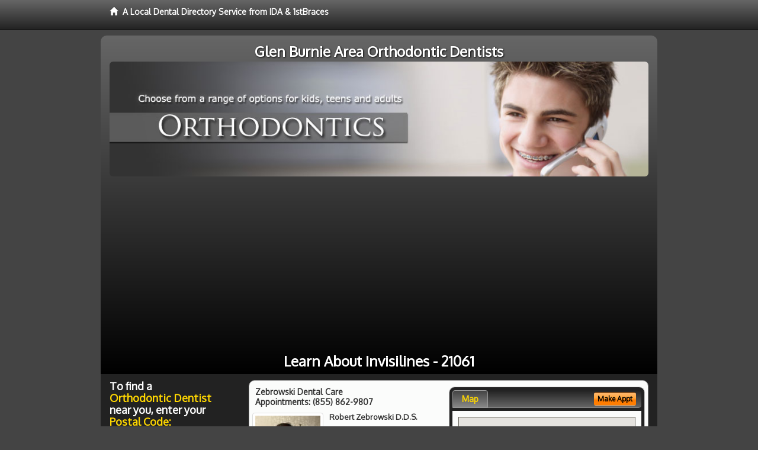

--- FILE ---
content_type: text/html; charset=utf-8
request_url: http://www.glenburnieclearbraces.com/invisilines
body_size: 10187
content:


<!DOCTYPE html>

<html xmlns="http://www.w3.org/1999/xhtml">
<head id="Head1"><meta http-equiv="Content-Type" content="text/html; charset=iso-8859-1" /><meta name="viewport" content="width=device-width, initial-scale=1.0" /><meta http-equiv="X-UA-Compatible" content="IE=edge" /><title>Invisilines 21061</title>
<link rel="canonical" href="http://www.glenburnieclearbraces.com/virtualpage" /><meta name="robots" content="index, follow, noodp, archive, noydir" />

<meta name="geo.region" content="MD-US" />
<meta name="geo.placename" content="Glen Burnie, MD 21061" />
<meta name="geo.position" content="-76.6246886;39.1626084" />
<meta name="ICBM" content="-76.6246886,39.1626084" />

    <script type="text/javascript" src="//ajax.googleapis.com/ajax/libs/jquery/1.11.1/jquery.min.js"></script>
    
        <script src="/content/scripts/jquery.expander.min.js"></script>

<link rel="stylesheet" href="//maxcdn.bootstrapcdn.com/bootstrap/3.2.0/css/bootstrap.min.css" /><link rel="stylesheet" href="/content/styles/local/bootstrap-overrides.css" /><link rel="stylesheet" href="/content/styles/local/bootstrap-theme.css" /><link rel="stylesheet" href="/content/styles/local/master.css" /><link rel="stylesheet" href="/skin/skin.css" /><link href="//fonts.googleapis.com/css?family=Lato|Raleway|Cabin|Ubuntu|Roboto|Open+Sans|Belleza|Oxygen|Metrophobic" rel="stylesheet" type="text/css" />
    <!--[if lt IE 9]>
      <script src="//html5shim.googlecode.com/svn/trunk/html5.js"></script>
    <![endif]-->

<script async src="//pagead2.googlesyndication.com/pagead/js/adsbygoogle.js"></script>
<script>
    (adsbygoogle = window.adsbygoogle || []).push({
        google_ad_client: "ca-pub-4280788974163449",
        enable_page_level_ads: true
    });
</script>

<meta name="description" content="Invisilines 21061 – Heath information.  Orthodontic Dentistry: Find a local area orthodontic dentist near you for information about invisilines in the 21061 area – Six Month Smiles® - Invisalign® - Clear Braces - Adult Braces, and answers to your dental insurance questions." /><meta name="keywords" content="invisilines, Glen Burnie, MD, braces, orthodontics" /></head>
<body class="pull_top">
    
    

<div class="navbar navbar-inverse navbar-fixed-top" role="navigation">
        <div class="container">
            <div class="navbar-header">
                <a href="/" class="navbar-brand"><span class="glyphicon glyphicon-home"></span>&nbsp;&nbsp;<strong>A Local Dental Directory Service from IDA &amp; 1stBraces</strong></a>
            </div>            
        </div>
    </div>
    
<div id="ld-banner">
<div id="ld-banner-inner" class="container">
<div class="row">
<div class="col-md-12">
<h2>Glen Burnie Area Orthodontic Dentists</h2>
<img alt="" class="img-responsive img-rounded hidden-xs" src="/media/common/38011/braces-08.jpg" alt="" />                              
<h1>Learn About Invisilines - 21061</h1>
</div>
</div> <!-- end row -->
</div>
</div>  
 
            <div class="container card-background">
            <div class="row">
    
<div class="col-sm-9 col-sm-push-3 col-md-9 col-md-push-3">


    
        
                  
                  

<div class="box-container-card"> 
<div class="row">                   
<div class="col-sm-6 card-left">

  <h2><span itemprop="name">Zebrowski Dental Care</span><br />
  <span itemprop="telephone">Appointments: <span data-escapptphone="%28%38%35%35%29%20%38%36%32%2d%39%38%30%37" class="_apptphone_">(301) 552-4488</span></span></h2>
<div class="row"> 
<div class="col-xs-4 col-sm-5 card-photo">
    <span itemprop="photo">
    <img alt="Practice Photo" class="img-thumbnail" src="/media/user/12536/42703/doc4.jpg?t=A65BACE7" />
    
</span>
</div> 

<div class="col-xs-8 col-sm-7 card-info">   
<h3><span itemprop="name">Robert Zebrowski D.D.S.</span></h3>
<h4><span itemprop="name">Zebrowski Dental Care</span></h4>
<div itemprop="address" itemscope itemtype="http://schema.org/PostalAddress">
 <p><span itemprop="streetAddress">8503 Greenbelt Rd, Suite T4 </span></p>
                      <p><span itemprop="addressLocality">Greenbelt</span>, 
                          <span itemprop="addressRegion">MD</span> 
                          <span itemprop="postalCode">20770</span></p>                    
</div>
<div itemprop="geo" itemscope itemtype="http://schema.org/GeoCoordinates">
      <meta itemprop="latitude" content="38.9905759" />
      <meta itemprop="longitude" content="-76.8585626" />
</div>
<div class="card-cc-logos">

    <img alt="accepted credit card" class="img-thumbnail pull-left" src="/media/common/288/Visa_60x40.gif" title="my title" /><img alt="accepted credit card" class="img-thumbnail pull-left" src="/media/common/287/MasterCard_60x40.gif" title="my title" /><img alt="accepted credit card" class="img-thumbnail pull-left" src="/media/common/284/AmEx_60x40.gif" title="my title" /><img alt="accepted credit card" class="img-thumbnail pull-left" src="/media/common/285/CapitalOne_60x40.gif" title="my title" />

</div>  
</div>
</div>  <!-- end row --> 


<div class="row card-buttons"> 
<div class="btn-group btn-group-justified">
<div class="col-xs-12">
<a data-toggle="modal" href="#apptModal3138" class="btn btn-sm orange">Make Appt</a>
<a class="btn btn-sm btn-primary" href="/dentist/zebrowski-dental-care/d3138">Meet Dr. Zebrowski</a> 
 
<a class="btn btn-sm btn-primary" href="http://www.greenbeltcosmeticdentist.com" target="_blank">Website</a>
    
</div>
</div>                     
</div>   <!-- end card row buttons --> 

</div>  <!--end card left -->

<div class="col-sm-6 card-right hidden-xs">
<div class="nav-tabs-container">

   <ul class="nav nav-tabs">
      <li class="active"><a data-toggle="tab" href="#tab-map-3138">Map</a></li>

    
   </ul>

   <div class="tab-content">
   <div id="tab-map-3138" class="tab-pane active">
       <div class="tab-map-container">
           <iframe src='/GoogleMap/Simple/3138/300px/145px' scrolling='no' frameborder='0' style='border:0px;width:300px;height:145px'></iframe>
 </div>
   </div>

    
   </div>
    </div>


<a data-toggle="modal" href="#apptModal3138" class="btn btn-xs orange card-tab-button">Make Appt</a>
</div>  <!-- end card right -->
</div>  <!-- end row -->

<div class="row card-bottom">
<div class="col-xs-12 card-bottom">
<div class="panel-group" id="accordion-3138">
  <div class="panel panel-default">
    <div class="panel-heading"> 
        <a class="accordion-toggle" data-toggle="collapse" data-parent="#accordion-3138" href="#collapse-3138">
          more info ...
        </a>
    </div>
    <div id="collapse-3138" class="panel-collapse collapse">
      <div class="panel-body">
<div class="more-info-link">
<h2><a href="/dentist/zebrowski-dental-care/d3138">Greenbelt Braces</a> 
</h2>
</div>
<div itemprop="description">
<!-- insert three long-form benefits from the location profile, selected randomly -->

        <p>Would you like your smile to be a bit brighter than it is right now? We can make it happen at Zebrowski Dental Care, with professional tooth whitening for brighter natural looking teeth. Dr. Robert Zebrowski's Greenbelt, MD area office can effectively lighten your stained or discolored tooth enamel. Whiter teeth not only look great, they improve your self-confidence.</p><p>If you're looking for dentures that look great and last, look no further than Zebrowski Dental Care located in the Greenbelt, MD area. Robert Zebrowski, D.D.S. will assess your needs and fit you with durable, comfortable, natural-looking dentures - at a price you can afford.</p><p>Greenbelt area restorative dentistry at Zebrowski Dental Care can produce natural-looking results. If you have a damaged or missing tooth, we can help.</p><p>Our highly skilled team will assess your need for a crown, bridge, implant or other procedure to restore or improve your smile. Our goal is to provide quality dental care for your life-long oral health.</p><p>If you're interested in natural-looking bridges and dentures, look no further than Robert Zebrowski, D.D.S. who practices in the Greenbelt, Maryland area. Using modern materials and techniques, Dr. Zebrowski can achieve the natural look you seek. You will be very pleased with the comfortable, long-lasting results.</p><p>Dr. Robert Zebrowski has a gentle touch and provides comfortable cleaning for a whiter smile. Offering orthodontics for general practitioners in the Greenbelt, Maryland area, Dr. Zebrowski assures you that a bright, healthy smile is the result of regular, preventative, professional dental cleanings.</p>

    </div>
<!-- insert all the product logos defined at the location level -->
<div class="city-product-logos">
    <img alt="dental products" class="img-thumbnail" src="/media/common/423/invisalign_footer_logo.gif" title="my title" /><img alt="dental products" class="img-thumbnail" src="/media/common/30397/veneers-footer.jpg" title="my title" />

    </div>
</div>
</div>
      </div>
    </div>
  </div>
  </div>

 <!-- Appointment Form Modal -->
<div class="modal fade" id="apptModal3138" tabindex="-1" role="dialog" aria-labelledby="myModalLabel" aria-hidden="true">
    <div class="modal-dialog">
      <div class="modal-content">
        <div class="modal-header">
          <button type="button" class="close" data-dismiss="modal" aria-hidden="true">&times;</button>
          <h4 class="modal-title">Request an Appointment With Zebrowski Dental Care</h4>
        </div>
        <div class="modal-body">
           <iframe style="border: 0px;" src="/appointment-form?id=3138" width="100%" height = "100%" ></iframe>
        </div>
        <div class="modal-footer">
          <button type="button" class="btn btn-primary" data-dismiss="modal">Close</button>
        </div>
      </div><!-- /.modal-content -->
    </div><!-- /.modal-dialog -->
  </div>

</div> <!-- end col -->

                  
              

<div class="well well-sm">
    <div class="virtual-listings">  
    <h2>More Orthodontic Dentists in the Greenbelt, MD Area Near You</h2>
    <div class="row">
        
                <div class="col-md-6">
                    <p>Bylis, Paul D.D.S.<br />
                        1916 Crain Hwy S # 3<br />
                        Glen Burnie, MD, 21061-5565<br />
                        </p>
                </div>
            
                <div class="col-md-6">
                    <p>Tanner, Yvonne A D.D.S.<br />
                        7915 Ritchie Hwy<br />
                        Glen Burnie, MD, 21061-4379<br />
                        </p>
                </div>
            
    </div>

<h2><a href="//internetdentalalliance.com" target="_blank">Doctor - Activate Your Free 1stBraces Directory Listing</a></h2>

<div class="row">
        
                <div class="col-md-6">
                    <p>Schulman, Arthur D D.D.S.<br />
                        7915 Ritchie Hwy<br />
                        Glen Burnie, MD, 21061-4379<br />
                        </p>
                </div>
            
                <div class="col-md-6">
                    <p>Alva M Smith Llc<br />
                        7067 Baltimore Annapolis Blvd<br />
                        Glen Burnie, MD, 21061-1431<br />
                        </p>
                </div>
            
    </div>
    </div>

<!-- LTL-Redis:ezJ9LXsyNzJ9fHsyfS17MjcyfS17TG9jYWxEaXJlY3RvcnlWaXJ0dWFsUGFnZX0te1ZpcnR1YWxQYWdlfS17L2ludmlzaWxpbmVzfQ== -->



    <div class="virtual-articles">
        
                <div class="article-item expandable">
                    <h2>Teen Braces: Straight Teeth In Progress!</h2>
                    <img id="ArticleImage" class="img-thumbnail" src="/media/common/1064/200x150px_0099.jpg" alt="" />

                    <p>Many pre-teens and young teenagers have colorful smiles -- they wear braces. Today's teen braces bear little resemblance to the "train tracks" that baby boomers may remember from their youth -- they're updated in style and make a colorful fashion statement that's good for their teeth!  You can even get invisible braces, which are made by Invisalign.</p>
<h3>Why Do Kids Wear Braces?</h3>
<p>It's not surprising that many teenagers wear <a href="ArticleUrl:braces13">braces</a>. Dental experts estimate that more than two-thirds of the population need braces to correct dental problems that occur, including teeth that protrude or are crooked, teeth that overlap and crowd each other, and teeth that have gaps between them. In addition, some children need braces to align their teeth and correct their bite. Whatever the condition, children recognize that they will enhance their appearance in the long term. Parents know that they are actually making an investment in their child's health and appearance.  Now with invisible braces children won't have to be self conscious of their smile when the are wearing orthodontic braces!</p>
<h3>What Happens If They Don't Get Orthodontic Braces?</h3>
<p>Not everyone who needs orthodontic braces gets them. Children who have problems with their teeth will not outgrow them, nor will their teeth "just take care of themselves." Crooked teeth or overlapping teeth will stay that way, and will be difficult to clean, which can lead to bacteria growth and <a href="https://www.1stgumdisease.com">gum disease</a>. Bites that need correcting will cause difficulty in biting or chewing as time goes on. Teeth that are not aligned correctly may wear the enamel more quickly, which exposes the teeth to more damage.</p>
<h3>When Should My Child Visit an Orthodontic Dentist?</h3>
<p>It's a good idea to schedule an appointment with an orthodontist when your child's permanent teeth appear, sometime between the ages of five and seven. Your family dentist may recommend an orthodontic dentist in your area if he isn't able to fulfill your needs. You may also ask friends whose children have had orthodontic braces if they have any recommendations.</p>
<p>An early appointment is advised to spot any potential problems that require treatment. Timing is critical since delaying treatment can multiply some dental problems. The orthodontist will be able to tell you how your child's mouth is developing and whether any problems exist. At early ages, children's jaws are still growing; at about age 12, the mouth and jawbones begin to harden. Some children at the earlier ages require a retainer, which sometimes eliminates the need for teen braces at a later age. After this age any structural work may require complex surgery so early treatment is advised.</p>
<h3>Smile - Straight Teeth in Progress!</h3>
<p>Because so many children have braces these days, much of the stigma of teen braces has disappeared. In fact, teen braces are often viewed as a fashionable rite of passage. While your child may experience some good-natured ribbing at first, chances are that lots of classmates have braces, too. Remind them that their smile -- and their dental health -- is important to you, and that it won't be long before the braces give way to straight, healthy teeth, guaranteed to make them smile!  Plus invisible braces by Invisalign could allow your child to repair crooked teeth and have the smile they have always wanted without the teasing from their peers.</p>
<p class="italics">By Danine M. Fresch, D.D.S.</p>

                    <div class="author-box">
                        <!-- if the article has no author, display the following author box -->
                        <!-- there is really no need to use variable content here since only one. Just inline the html. -->
                        <img src="/content/images/Jim-4.jpg" style="width:40px;" alt="Jim Du Molin" />
                        <p><a href="https://plus.google.com/111631360758184447347/about?rel=author" onclick="javascript:_gaq.push(['_trackEvent','outbound-article','http://plus.google.com']);">+Jim Du Molin</a> is a leading Internet search expert helping individuals and families connect with the right dentist in their area. Visit his <a href="/author">author page</a>.</p>
                    </div>
                </div>
            
                <div class="article-item expandable">
                    <h2>Orthodontics and The Technology Behind Invisalign Braces</h2>
                    <img id="ArticleImage" class="img-thumbnail" src="/media/common/224/200x150px_0053.jpg" alt="" />

                    <p>You may wonder what goes on with your Invisalign braces between the time that your orthodontist takes impressions of your teeth for your <a href="ArticleUrl:braces22">clear braces</a> and when you receive your first set of aligners.</p>
<p>State-of-the-art computer technology plays a vital role in the process of creating your Invisalign <a href="https://www.1stbraces.com">braces</a>. In fact, Invisalign's high-volume, customized orthodontics manufacturing process is the first of its kind in the world. </p>
<p>Below are some of the ways advanced computer technology in used in the manufacture of Invisalign invisible braces.</p>
<ul>
<li>To ensure a high degree of accuracy throughout the process, your orthodontists take impressions of your teeth.</li>
<li>Your orthodontics professional then sends Invisalign your dental impressions which are used to make plaster models of your teeth.</li>
<li>Using advanced imaging technology, Invisalign transforms the plaster models of your teeth into a highly accurate 3-D digital image.</li>
<li>From your approved ClinCheck&reg; file, Invisalign uses laser scanning to build a set of actual models that reflect each stage of your dental treatment plan.</li>
<li>Using the Internet, your orthodontists review your ClinCheck&reg; file - if necessary, adjustments to the depicted orthodontics plan are made.</li>
<li>A computerized movie - called ClinCheck&reg; - depicting the movement of your teeth from the beginning to the final position is created.</li>
<li>Your customized set of aligners for your Invisalign clear braces are made from these models, sent to your orthodontist, and given to you. You wear each aligner for about two weeks.</li>
<li>After wearing all of your orthodontics aligners in the series, your crooked teeth are gone and you've got the beautiful smile you've always wanted.</li>
</ul>

                    <div class="author-box">
                        <!-- if the article has no author, display the following author box -->
                        <!-- there is really no need to use variable content here since only one. Just inline the html. -->
                        <img src="/content/images/Jim-4.jpg" style="width:40px;" alt="Jim Du Molin" />
                        <p><a href="https://plus.google.com/111631360758184447347/about?rel=author" onclick="javascript:_gaq.push(['_trackEvent','outbound-article','http://plus.google.com']);">+Jim Du Molin</a> is a leading Internet search expert helping individuals and families connect with the right dentist in their area. Visit his <a href="/author">author page</a>.</p>
                    </div>
                </div>
            
    </div>

</div>



</div>

    


    
    
    

<div class="col-sm-3 col-sm-pull-9 col-md-3 col-md-pull-9 hidden-xs">
       <div class="box-container-form">
       <h3>To find a<br /><span class="gold">Orthodontic Dentist</span><br />near you, enter your<br /><span class="gold">Postal Code:</span></h3>
                        <form role="form" method="get" action="/search">
                        <input class="form-control" type="text" placeholder="Postal Code" name="q">
                        <input type="submit" value="Find a Dentist" class="btn btn-sm btn-block orange">
                        </form>
 <div class="bbbgplus">
<!-- Removed G+ Logo - VM 2017-06-21
<a href="https://plus.google.com/+1stcosmeticdentist" rel="publisher" class="pull-right hidden-sm" target="_blank">
    <img src="https://ssl.gstatic.com/images/icons/gplus-32.png" alt="" style="border:none;padding:0;margin:0;" />

</a> 
-->
<iframe src="https://seal-goldengate.bbb.org/logo/rbhzbus/iframe/internet-dental-alliance-58460.html" width="100" height="38" frameborder="0" marginwidth="0" marginheight="0" scrolling="no"></iframe>
</div>                       
</div>

<div class="box-container-articles">
<img id="Image1" class="img-thumbnail" src="/media/common/9673/200x250-038.jpg" alt="" />                              
<h3>Dentistry Articles</h3>
<div class="articles-sidebar">
        
            <p>Dental Health Care: <a href="https://www.1stpediatricdentist.com/a/399/dentistry-for-children">Discolored Primary Teeth</a></p>
        
            <p>Facts About <a href="https://www.1stpediatricdentist.com/a/400/dental-fluoride">Dental Fluoride</a></p>
        
            <p><a href="https://www.1stcosmeticdentist.com/a/253/cosmetic-dentist">Cosmetic Dentist</a> and Dentistry, Teeth Bleaching Before Dental Crowns Are Placed</p>
        
            <p>Facts You Should Know About <a href="https://www.1stdentalfinancing.com/a/371/dental-financing">Dental Payment Plans</a></p>
        
            <p><a href="https://www.1stcosmeticdentist.com/a/57/tooth-restoration">Tooth Restoration</a> Options</p>
        
            <p><a href="https://www.1stdentalinsurance.com/a/107/managed-dental-plans">Managed Dental Plans</a>: Could they Be Right For You?</p>
        
</div>
 </div>

<br />

<!-- Start -->
<script async src="//pagead2.googlesyndication.com/pagead/js/adsbygoogle.js"></script>
<!-- LocalDirectory-RightBar -->
<ins class="adsbygoogle"
     style="display:inline-block;width:205px;height:300px"
     data-ad-client="ca-pub-4280788974163449"
     data-ad-slot="8302731087"></ins>
<script>
(adsbygoogle = window.adsbygoogle || []).push({});
</script>
<!-- End --> 



  <div class="modal fade" id="top15Modal" tabindex="-1" role="dialog" aria-labelledby="myModalLabel" aria-hidden="true">
    <div class="modal-dialog">
      <div class="modal-content">
        <div class="modal-header">
          <button type="button" class="close" data-dismiss="modal" aria-hidden="true">&times;</button>
          <h4 class="modal-title">Top 15 Things To Know Before You Select a Dentist</h4>
        </div>
        <div class="modal-body">
           <iframe style="border: 0px;" src="/top15" width="100%" height = "100%" ></iframe>
        </div>
        <div class="modal-footer">
          <button type="button" class="btn btn-primary" data-dismiss="modal">Close</button>
        </div>
      </div><!-- /.modal-content -->
    </div><!-- /.modal-dialog -->
  </div><!-- /.modal -->
 </div>


                </div>
                </div>
    
    

    <footer id="footer">
        <div id="footer-inner" class="container">            
            <div class="row credits">
                <div class="col-md-12">                    
                    <div class="row copyright">
                        <div class="col-md-12">
                        <h4>To find a Orthodontic Dentist near you, enter your postal code below.</h4>
                        <div class="footer-form">
                        <form role="form" method="get" action="/search">
                        <input class="form-control" type="text" placeholder="Enter Your Postal Code Here" name="q">
                        <input type="submit" value="Click Here To Find a Dentist" class="btn btn-md btn-block orange">
                        </form>
                        </div>
<p style="margin-top:20px;">&copy; 2025, Internet Dental Alliance, Inc. All Rights Reserved.</p>
<p><a href="/about">About Us</a> - <a href="/terms" rel="nofollow">Terms of Service Agreement</a> - <a href="/privacy" rel="nofollow">Privacy Policy</a> - <a rel="nofollow" href="/privacy#AccessibilityStatement">Accessibility Statement</a> - <a href="https://www.internetdentalalliance.com" target="_blank">Doctor Registration</a></p>
         </div>
                    </div>
                </div>            
            </div>
        </div>
    </footer>

    <script>
        $(document).ready(function () {
            $('div.expandable').expander({
                slicePoint: 300
            });
        });
</script>  

  
    
<script type="text/javascript">
$("._apptphone_").replaceWith(function () {{ return unescape($(this).attr("data-escapptphone")); }});
</script>

<!-- Scripts -->       
<script type="text/javascript" src="//maxcdn.bootstrapcdn.com/bootstrap/3.2.0/js/bootstrap.min.js"></script>
</body>
</html>



--- FILE ---
content_type: text/html; charset=utf-8
request_url: https://www.google.com/recaptcha/api2/aframe
body_size: 265
content:
<!DOCTYPE HTML><html><head><meta http-equiv="content-type" content="text/html; charset=UTF-8"></head><body><script nonce="eXon1_c8ArwPKMdjSUe-FA">/** Anti-fraud and anti-abuse applications only. See google.com/recaptcha */ try{var clients={'sodar':'https://pagead2.googlesyndication.com/pagead/sodar?'};window.addEventListener("message",function(a){try{if(a.source===window.parent){var b=JSON.parse(a.data);var c=clients[b['id']];if(c){var d=document.createElement('img');d.src=c+b['params']+'&rc='+(localStorage.getItem("rc::a")?sessionStorage.getItem("rc::b"):"");window.document.body.appendChild(d);sessionStorage.setItem("rc::e",parseInt(sessionStorage.getItem("rc::e")||0)+1);localStorage.setItem("rc::h",'1762332918739');}}}catch(b){}});window.parent.postMessage("_grecaptcha_ready", "*");}catch(b){}</script></body></html>